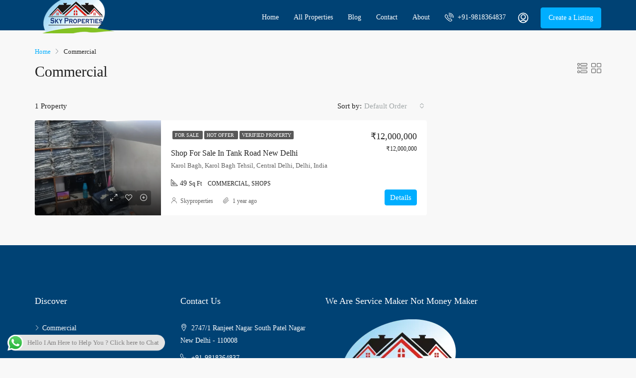

--- FILE ---
content_type: text/html; charset=UTF-8
request_url: https://skypropertiespatelnagar.com/property-type/commercial/
body_size: 15490
content:
<!doctype html><html lang="en-US"><head> <!-- Global site tag (gtag.js) - Google Analytics --> <script async src="https://www.googletagmanager.com/gtag/js?id=G-05KSKWF0HL"></script> <script>window.dataLayer = window.dataLayer || [];
  function gtag(){dataLayer.push(arguments);}
  gtag('js', new Date());

  gtag('config', 'G-05KSKWF0HL');</script> <meta charset="UTF-8" /><meta name="viewport" content="width=device-width, initial-scale=1.0" /><link rel="profile" href="https://gmpg.org/xfn/11" /><meta name="format-detection" content="telephone=no"><meta name='robots' content='index, follow, max-image-preview:large, max-snippet:-1, max-video-preview:-1' /><meta property="og:title" content="Real Estate|Properties in Delhi/Sale/Purchase/Renting/PG"/><meta property="og:description" content="We Are Service Maker Not Money Maker"/><meta property="og:image:alt" content="Shop For Sale In Tank Road New Delhi"/><meta property="og:image" content="https://skypropertiespatelnagar.com/wp-content/uploads/2024/07/WhatsApp-Image-2024-07-20-at-14.13.27-2.jpeg"/><meta property="og:image:width" content="900"/><meta property="og:image:height" content="1600"/><meta property="og:image:type" content="image/jpeg"/><meta property="og:type" content="article"/><meta property="og:article:published_time" content="2024-07-20 14:42:35"/><meta property="og:article:modified_time" content="2024-07-20 17:36:56"/><meta name="twitter:card" content="summary"><meta name="twitter:title" content="Real Estate|Properties in Delhi/Sale/Purchase/Renting/PG"/><meta name="twitter:description" content="We Are Service Maker Not Money Maker"/><meta name="twitter:image" content="https://skypropertiespatelnagar.com/wp-content/uploads/2024/07/WhatsApp-Image-2024-07-20-at-14.13.27-2.jpeg"/><meta name="twitter:image:alt" content="Shop For Sale In Tank Road New Delhi"/> <!-- This site is optimized with the Yoast SEO Premium plugin v16.3 (Yoast SEO v16.3) - https://yoast.com/wordpress/plugins/seo/ --><link media="all" href="https://skypropertiespatelnagar.com/wp-content/cache/autoptimize/css/autoptimize_9984288b351fa7d990c648624e3d7af7.css" rel="stylesheet" /><title>Commercial Archives | Real Estate|Properties in Delhi/Sale/Purchase/Renting/PG</title><link rel="canonical" href="https://skypropertiespatelnagar.com/property-type/commercial/" /><meta property="og:url" content="https://skypropertiespatelnagar.com/property-type/commercial/" /><meta property="og:site_name" content="Real Estate|Properties in Delhi/Sale/Purchase/Renting/PG" /><meta name="twitter:site" content="@skypropDelhi" /> <script type="application/ld+json" class="yoast-schema-graph">{"@context":"https://schema.org","@graph":[{"@type":"Organization","@id":"https://skypropertiespatelnagar.com/#organization","name":"Sky Properties","url":"https://skypropertiespatelnagar.com/","sameAs":["https://www.facebook.com/skypropertiesdelhi","https://www.instagram.com/skypropdelhi","https://www.youtube.com/channel/UC7RVm0eEr48uzE0vuX4upGw","https://twitter.com/skypropDelhi"],"logo":{"@type":"ImageObject","@id":"https://skypropertiespatelnagar.com/#logo","inLanguage":"en-US","url":"https://skypropertiespatelnagar.com/wp-content/uploads/2021/02/cropped-Sky_Properties__1595860963_171.78.230.92_1_512x512-1.jpg","contentUrl":"https://skypropertiespatelnagar.com/wp-content/uploads/2021/02/cropped-Sky_Properties__1595860963_171.78.230.92_1_512x512-1.jpg","width":512,"height":512,"caption":"Sky Properties"},"image":{"@id":"https://skypropertiespatelnagar.com/#logo"}},{"@type":"WebSite","@id":"https://skypropertiespatelnagar.com/#website","url":"https://skypropertiespatelnagar.com/","name":"Real Estate|Properties in Delhi/Sale/Purchase/Renting/PG","description":"We Are Service Maker Not Money Maker","publisher":{"@id":"https://skypropertiespatelnagar.com/#organization"},"potentialAction":[{"@type":"SearchAction","target":"https://skypropertiespatelnagar.com/?s={search_term_string}","query-input":"required name=search_term_string"}],"inLanguage":"en-US"},{"@type":"CollectionPage","@id":"https://skypropertiespatelnagar.com/property-type/commercial/#webpage","url":"https://skypropertiespatelnagar.com/property-type/commercial/","name":"Commercial Archives | Real Estate|Properties in Delhi/Sale/Purchase/Renting/PG","isPartOf":{"@id":"https://skypropertiespatelnagar.com/#website"},"breadcrumb":{"@id":"https://skypropertiespatelnagar.com/property-type/commercial/#breadcrumb"},"inLanguage":"en-US","potentialAction":[{"@type":"ReadAction","target":["https://skypropertiespatelnagar.com/property-type/commercial/"]}]},{"@type":"BreadcrumbList","@id":"https://skypropertiespatelnagar.com/property-type/commercial/#breadcrumb","itemListElement":[{"@type":"ListItem","position":1,"item":{"@type":"WebPage","@id":"https://skypropertiespatelnagar.com/","url":"https://skypropertiespatelnagar.com/","name":"Home"}},{"@type":"ListItem","position":2,"item":{"@id":"https://skypropertiespatelnagar.com/property-type/commercial/#webpage"}}]}]}</script> <!-- / Yoast SEO Premium plugin. --><link rel='dns-prefetch' href='//v0.wordpress.com' /><link rel='dns-prefetch' href='//i0.wp.com' /><link rel='dns-prefetch' href='//i1.wp.com' /><link rel='dns-prefetch' href='//i2.wp.com' /><link rel='dns-prefetch' href='//c0.wp.com' /><link href='https://sp-ao.shortpixel.ai' rel='preconnect' /><link rel='preconnect' href='https://fonts.gstatic.com' crossorigin /><link rel="alternate" type="application/rss+xml" title="Real Estate|Properties in Delhi/Sale/Purchase/Renting/PG &raquo; Feed" href="https://skypropertiespatelnagar.com/feed/" /><link rel="alternate" type="application/rss+xml" title="Real Estate|Properties in Delhi/Sale/Purchase/Renting/PG &raquo; Comments Feed" href="https://skypropertiespatelnagar.com/comments/feed/" /><link rel="alternate" type="application/rss+xml" title="Real Estate|Properties in Delhi/Sale/Purchase/Renting/PG &raquo; Commercial Type Feed" href="https://skypropertiespatelnagar.com/property-type/commercial/feed/" /><noscript></noscript> <script type="text/javascript" src="https://skypropertiespatelnagar.com/wp-includes/js/jquery/jquery.min.js" id="jquery-core-js"></script> <link rel="https://api.w.org/" href="https://skypropertiespatelnagar.com/wp-json/" /><link rel="alternate" title="JSON" type="application/json" href="https://skypropertiespatelnagar.com/wp-json/wp/v2/property_type/2" /><link rel="EditURI" type="application/rsd+xml" title="RSD" href="https://skypropertiespatelnagar.com/xmlrpc.php?rsd" /><meta name="generator" content="WordPress 6.8.3" /><meta name="framework" content="Redux 4.1.26" /><meta name="generator" content="Site Kit by Google 1.35.0" /><!-- Analytics by WP-Statistics v13.0.8 - https://wp-statistics.com/ --> <script>var WP_Statistics_http = new XMLHttpRequest();WP_Statistics_http.open('GET', 'https://skypropertiespatelnagar.com/wp-json/wp-statistics/v2/hit?_=1768485294&_wpnonce=c92080ed1b&wp_statistics_hit_rest=yes&browser=Unknown&platform=Unknown&version=Unknown&referred=https://skypropertiespatelnagar.com&ip=3.141.45.23&exclusion_match=yes&exclusion_reason=CrawlerDetect&ua=Mozilla/5.0 (Macintosh; Intel Mac OS X 10_15_7) AppleWebKit/537.36 (KHTML, like Gecko) Chrome/131.0.0.0 Safari/537.36; ClaudeBot/1.0; +claudebot@anthropic.com)&track_all=0&timestamp=1768505094&current_page_type=tax&current_page_id=2&search_query&page_uri=/property-type/commercial/&user_id=0', true);WP_Statistics_http.setRequestHeader("Content-Type", "application/json;charset=UTF-8");WP_Statistics_http.send(null);</script> <!-- Favicon --><link rel="shortcut icon" href="https://skypropertiespatelnagar.com/wp-content/uploads/2021/02/Sky_Properties__1595860963_171.78.230.92_1_512x512.jpg"><!-- Apple iPhone Icon --><link rel="apple-touch-icon-precomposed" href="https://skypropertiespatelnagar.com/wp-content/uploads/2021/02/Sky_Properties__1595860963_171.78.230.92_1_512x512.jpg"><!-- Apple iPhone Retina Icon --><link rel="apple-touch-icon-precomposed" sizes="114x114" href="https://skypropertiespatelnagar.com/wp-content/uploads/2021/02/Sky_Properties__1595860963_171.78.230.92_1_512x512.jpg"><!-- Apple iPhone Icon --><link rel="apple-touch-icon-precomposed" sizes="72x72" href="https://skypropertiespatelnagar.com/wp-content/uploads/2021/02/Sky_Properties__1595860963_171.78.230.92_1_512x512.jpg"> <script>document.documentElement.classList.add(
					'jetpack-lazy-images-js-enabled'
				);</script> <meta name="generator" content="Powered by Slider Revolution 6.3.3 - responsive, Mobile-Friendly Slider Plugin for WordPress with comfortable drag and drop interface." /><link rel="icon" href="https://i2.wp.com/skypropertiespatelnagar.com/wp-content/uploads/2021/02/cropped-Sky_Properties__1595860963_171.78.230.92_1_512x512.jpg?fit=32%2C32&#038;ssl=1" sizes="32x32" /><link rel="icon" href="https://i2.wp.com/skypropertiespatelnagar.com/wp-content/uploads/2021/02/cropped-Sky_Properties__1595860963_171.78.230.92_1_512x512.jpg?fit=192%2C192&#038;ssl=1" sizes="192x192" /><link rel="apple-touch-icon" href="https://i2.wp.com/skypropertiespatelnagar.com/wp-content/uploads/2021/02/cropped-Sky_Properties__1595860963_171.78.230.92_1_512x512.jpg?fit=180%2C180&#038;ssl=1" /><meta name="msapplication-TileImage" content="https://i2.wp.com/skypropertiespatelnagar.com/wp-content/uploads/2021/02/cropped-Sky_Properties__1595860963_171.78.230.92_1_512x512.jpg?fit=270%2C270&#038;ssl=1" /> <script type="text/javascript">function setREVStartSize(e){
			//window.requestAnimationFrame(function() {				 
				window.RSIW = window.RSIW===undefined ? window.innerWidth : window.RSIW;	
				window.RSIH = window.RSIH===undefined ? window.innerHeight : window.RSIH;	
				try {								
					var pw = document.getElementById(e.c).parentNode.offsetWidth,
						newh;
					pw = pw===0 || isNaN(pw) ? window.RSIW : pw;
					e.tabw = e.tabw===undefined ? 0 : parseInt(e.tabw);
					e.thumbw = e.thumbw===undefined ? 0 : parseInt(e.thumbw);
					e.tabh = e.tabh===undefined ? 0 : parseInt(e.tabh);
					e.thumbh = e.thumbh===undefined ? 0 : parseInt(e.thumbh);
					e.tabhide = e.tabhide===undefined ? 0 : parseInt(e.tabhide);
					e.thumbhide = e.thumbhide===undefined ? 0 : parseInt(e.thumbhide);
					e.mh = e.mh===undefined || e.mh=="" || e.mh==="auto" ? 0 : parseInt(e.mh,0);		
					if(e.layout==="fullscreen" || e.l==="fullscreen") 						
						newh = Math.max(e.mh,window.RSIH);					
					else{					
						e.gw = Array.isArray(e.gw) ? e.gw : [e.gw];
						for (var i in e.rl) if (e.gw[i]===undefined || e.gw[i]===0) e.gw[i] = e.gw[i-1];					
						e.gh = e.el===undefined || e.el==="" || (Array.isArray(e.el) && e.el.length==0)? e.gh : e.el;
						e.gh = Array.isArray(e.gh) ? e.gh : [e.gh];
						for (var i in e.rl) if (e.gh[i]===undefined || e.gh[i]===0) e.gh[i] = e.gh[i-1];
											
						var nl = new Array(e.rl.length),
							ix = 0,						
							sl;					
						e.tabw = e.tabhide>=pw ? 0 : e.tabw;
						e.thumbw = e.thumbhide>=pw ? 0 : e.thumbw;
						e.tabh = e.tabhide>=pw ? 0 : e.tabh;
						e.thumbh = e.thumbhide>=pw ? 0 : e.thumbh;					
						for (var i in e.rl) nl[i] = e.rl[i]<window.RSIW ? 0 : e.rl[i];
						sl = nl[0];									
						for (var i in nl) if (sl>nl[i] && nl[i]>0) { sl = nl[i]; ix=i;}															
						var m = pw>(e.gw[ix]+e.tabw+e.thumbw) ? 1 : (pw-(e.tabw+e.thumbw)) / (e.gw[ix]);					
						newh =  (e.gh[ix] * m) + (e.tabh + e.thumbh);
					}				
					if(window.rs_init_css===undefined) window.rs_init_css = document.head.appendChild(document.createElement("style"));					
					document.getElementById(e.c).height = newh+"px";
					window.rs_init_css.innerHTML += "#"+e.c+"_wrapper { height: "+newh+"px }";				
				} catch(e){
					console.log("Failure at Presize of Slider:" + e)
				}					   
			//});
		  };</script> <script async src="https://pagead2.googlesyndication.com/pagead/js/adsbygoogle.js?client=ca-pub-7429689547581316"
     crossorigin="anonymous"></script> </head><body class="archive tax-property_type term-commercial term-2 wp-theme-houzez transparent- houzez-header- elementor-default elementor-kit-6"><div class="nav-mobile"><div class="main-nav navbar slideout-menu slideout-menu-left" id="nav-mobile"><ul id="mobile-main-nav" class="navbar-nav mobile-navbar-nav"><li  class="nav-item menu-item menu-item-type-post_type menu-item-object-page menu-item-home "><a  class="nav-link " href="https://skypropertiespatelnagar.com/">Home</a></li><li  class="nav-item menu-item menu-item-type-post_type menu-item-object-page "><a  class="nav-link " href="https://skypropertiespatelnagar.com/all-properties/">All Properties</a></li><li  class="nav-item menu-item menu-item-type-post_type menu-item-object-page current_page_parent "><a  class="nav-link " href="https://skypropertiespatelnagar.com/blog/">Blog</a></li><li  class="nav-item menu-item menu-item-type-post_type menu-item-object-page "><a  class="nav-link " href="https://skypropertiespatelnagar.com/contact/">Contact</a></li><li  class="nav-item menu-item menu-item-type-post_type menu-item-object-page "><a  class="nav-link " href="https://skypropertiespatelnagar.com/about/">About</a></li></ul></div><!-- main-nav --><nav class="navi-login-register slideout-menu slideout-menu-right" id="navi-user"> <a class="btn btn-create-listing" href="https://skypropertiespatelnagar.com/create-listing/">Create a Listing</a><ul class="logged-in-nav"><li class="login-link"> <a href="#" data-toggle="modal" data-target="#login-register-form"><i class="houzez-icon icon-lock-5 mr-1"></i> Login</a></li><!-- .has-chil --><li class="register-link"> <a href="#" data-toggle="modal" data-target="#login-register-form"><i class="houzez-icon icon-single-neutral-circle mr-1"></i> Register</a></li></ul><!-- .main-nav --></nav><!-- .navi --></div><!-- nav-mobile --><main id="main-wrap" class="main-wrap "><header class="header-main-wrap "><div id="header-section" class="header-desktop header-v1" data-sticky="1"><div class="container"><div class="header-inner-wrap"><div class="navbar d-flex align-items-center"><div class="logo logo-desktop"> <a href="https://skypropertiespatelnagar.com/"> <noscript><img src="https://sp-ao.shortpixel.ai/client/q_glossy,ret_img,w_160,h_70/https://skypropertiespatelnagar.com/wp-content/uploads/2021/02/Sky-Properties2.png" height="70" width="160" alt="logo"></noscript><img class="lazyload" src='https://sp-ao.shortpixel.ai/client/q_lqip,ret_wait,w_160,h_70/https://skypropertiespatelnagar.com/wp-content/uploads/2021/02/Sky-Properties2.png' data-src="https://sp-ao.shortpixel.ai/client/q_glossy,ret_img,w_160,h_70/https://skypropertiespatelnagar.com/wp-content/uploads/2021/02/Sky-Properties2.png" height="70" width="160" alt="logo"> </a></div><nav class="main-nav on-hover-menu navbar-expand-lg flex-grow-1"><ul id="main-nav" class="navbar-nav justify-content-end"><li id='menu-item-231'  class="nav-item menu-item menu-item-type-post_type menu-item-object-page menu-item-home "><a  class="nav-link " href="https://skypropertiespatelnagar.com/">Home</a></li><li id='menu-item-234'  class="nav-item menu-item menu-item-type-post_type menu-item-object-page "><a  class="nav-link " href="https://skypropertiespatelnagar.com/all-properties/">All Properties</a></li><li id='menu-item-232'  class="nav-item menu-item menu-item-type-post_type menu-item-object-page current_page_parent "><a  class="nav-link " href="https://skypropertiespatelnagar.com/blog/">Blog</a></li><li id='menu-item-235'  class="nav-item menu-item menu-item-type-post_type menu-item-object-page "><a  class="nav-link " href="https://skypropertiespatelnagar.com/contact/">Contact</a></li><li id='menu-item-2511'  class="nav-item menu-item menu-item-type-post_type menu-item-object-page "><a  class="nav-link " href="https://skypropertiespatelnagar.com/about/">About</a></li></ul></nav><!-- main-nav --><div class="login-register"><ul class="login-register-nav"><li class="btn-phone-number"> <a href="tel:+91-9818364837"><i class="houzez-icon icon-phone-actions-ring mr-1"></i> +91-9818364837</a></li><li class="login-link"> <a class="btn btn-icon-login-register" href="#" data-toggle="modal" data-target="#login-register-form"><i class="houzez-icon icon-single-neutral-circle"></i></a></li><li> <a href="https://skypropertiespatelnagar.com/create-listing/" class="btn btn-create-listing hidden-xs hidden-sm">Create a Listing</a></li></ul></div></div><!-- navbar --></div><!-- header-inner-wrap --></div><!-- .container --></div><!-- .header-v1 --><div id="header-mobile" class="header-mobile d-flex align-items-center" data-sticky=""><div class="header-mobile-left"> <button class="btn toggle-button-left"> <i class="houzez-icon icon-navigation-menu"></i> </button><!-- toggle-button-left --></div><!-- .header-mobile-left --><div class="header-mobile-center flex-grow-1"><div class="logo logo-mobile"> <a href="https://skypropertiespatelnagar.com/"> <noscript><img src="https://sp-ao.shortpixel.ai/client/q_glossy,ret_img,w_130,h_60/https://skypropertiespatelnagar.com/wp-content/uploads/2021/02/Sky-Properties2.png" height="60" width="130" alt="Mobile logo"></noscript><img class="lazyload" src='https://sp-ao.shortpixel.ai/client/q_lqip,ret_wait,w_130,h_60/https://skypropertiespatelnagar.com/wp-content/uploads/2021/02/Sky-Properties2.png' data-src="https://sp-ao.shortpixel.ai/client/q_glossy,ret_img,w_130,h_60/https://skypropertiespatelnagar.com/wp-content/uploads/2021/02/Sky-Properties2.png" height="60" width="130" alt="Mobile logo"> </a></div></div><div class="header-mobile-right"> <button class="btn toggle-button-right"> <i class="houzez-icon icon-single-neutral-circle ml-1"></i> </button><!-- toggle-button-right --></div><!-- .header-mobile-right --></div><!-- header-mobile --></header><!-- .header-main-wrap --><section class="listing-wrap listing-v1"><div class="container"><div class="page-title-wrap"><div class="breadcrumb-wrap"><nav><ol class="breadcrumb"><li class="breadcrumb-item"><a href="https://skypropertiespatelnagar.com/"><span>Home</span></a></li><li class="breadcrumb-item">Commercial</li></ol></nav></div><!-- breadcrumb-wrap --><div class="d-flex align-items-center"><div class="page-title flex-grow-1"><h1>Commercial</h1></div><!-- page-title --><div class="listing-switch-view"><ul class="list-inline"><li class="list-inline-item"> <a class="switch-btn btn-list"> <i class="houzez-icon icon-layout-bullets"></i> </a></li><li class="list-inline-item"> <a class="switch-btn btn-grid"> <i class="houzez-icon icon-layout-module-1"></i> </a></li></ul></div><!-- listing-switch-view --></div><!-- d-flex --></div><!-- page-title-wrap --><div class="row"><div class="col-lg-8 col-md-12 bt-content-wrap"><article></article><div class="listing-tools-wrap"><div class="d-flex align-items-center mb-2"><div class="listing-tabs flex-grow-1">1 Property</div><div class="sort-by"><div class="d-flex align-items-center"><div class="sort-by-title"> Sort by:</div><!-- sort-by-title --> <select id="sort_properties" class="selectpicker form-control bs-select-hidden" title="Default Order" data-live-search="false" data-dropdown-align-right="auto"><option value="">Default Order</option><option  value="a_price">Price - Low to High</option><option  value="d_price">Price - High to Low</option><option  value="featured_first">Featured Listings First</option><option  value="a_date">Date - Old to New</option><option  value="d_date">Date - New to Old</option> </select><!-- selectpicker --></div><!-- d-flex --></div><!-- sort-by --></div><!-- d-flex --></div><!-- listing-tools-wrap --><div class="listing-view list-view  card-deck"><div class="item-listing-wrap hz-item-gallery-js card" data-images="[&quot;https:\/\/i0.wp.com\/skypropertiespatelnagar.com\/wp-content\/uploads\/2024\/07\/WhatsApp-Image-2024-07-20-at-14.13.27-2.jpeg?resize=592%2C444&amp;ssl=1&quot;,&quot;https:\/\/i2.wp.com\/skypropertiespatelnagar.com\/wp-content\/uploads\/2024\/07\/WhatsApp-Image-2024-07-20-at-14.13.26.jpeg?resize=592%2C444&amp;ssl=1&quot;,&quot;https:\/\/i0.wp.com\/skypropertiespatelnagar.com\/wp-content\/uploads\/2024\/07\/WhatsApp-Image-2024-07-20-at-14.13.27-1.jpeg?resize=592%2C444&amp;ssl=1&quot;,&quot;https:\/\/i0.wp.com\/skypropertiespatelnagar.com\/wp-content\/uploads\/2024\/07\/WhatsApp-Image-2024-07-20-at-14.13.27-2.jpeg?resize=592%2C444&amp;ssl=1&quot;,&quot;https:\/\/i0.wp.com\/skypropertiespatelnagar.com\/wp-content\/uploads\/2024\/07\/WhatsApp-Image-2024-07-20-at-14.13.27-3.jpeg?resize=592%2C444&amp;ssl=1&quot;,&quot;https:\/\/i2.wp.com\/skypropertiespatelnagar.com\/wp-content\/uploads\/2024\/07\/WhatsApp-Image-2024-07-20-at-14.13.27-4.jpeg?resize=592%2C444&amp;ssl=1&quot;,&quot;https:\/\/i2.wp.com\/skypropertiespatelnagar.com\/wp-content\/uploads\/2024\/07\/WhatsApp-Image-2024-07-20-at-14.13.27-5.jpeg?resize=592%2C444&amp;ssl=1&quot;,&quot;https:\/\/i1.wp.com\/skypropertiespatelnagar.com\/wp-content\/uploads\/2024\/07\/WhatsApp-Image-2024-07-20-at-14.13.27.jpeg?resize=592%2C444&amp;ssl=1&quot;]"><div class="item-wrap item-wrap-v1 item-wrap-no-frame h-100"><div class="d-flex align-items-center h-100"><div class="item-header"><div class="labels-wrap labels-right"> <a href="https://skypropertiespatelnagar.com/status/for-sale/" class="label-status label status-color-10"> For Sale </a><a href="https://skypropertiespatelnagar.com/label/hot-offer/" class="hz-label label label-color-47"> Hot Offer </a><a href="https://skypropertiespatelnagar.com/label/verified-property/" class="hz-label label label-color-207"> Verified Property </a></div><ul class="item-price-wrap hide-on-list"><li class="item-price"> ₹12,000,000</li><li class="item-sub-price">₹12,000,000</li></ul><ul class="item-tools"><li class="item-tool item-preview"> <span class="hz-show-lightbox-js" data-listid="4014" data-toggle="tooltip" data-placement="top" title="Preview"> <i class="houzez-icon icon-expand-3"></i> </span><!-- item-tool-favorite --></li><!-- item-tool --><li class="item-tool item-favorite"> <span class="add-favorite-js item-tool-favorite" data-toggle="tooltip" data-placement="top" title="Favourite" data-listid="4014"> <i class="houzez-icon icon-love-it "></i> </span><!-- item-tool-favorite --></li><!-- item-tool --><li class="item-tool item-compare"> <span class="houzez_compare compare-4014 item-tool-compare show-compare-panel" data-toggle="tooltip" data-placement="top" title="Add to Compare" data-listing_id="4014" > <i class="houzez-icon icon-add-circle"></i> </span><!-- item-tool-compare --></li><!-- item-tool --></ul><!-- item-tools --><div class="listing-image-wrap"><div class="listing-thumb"> <a href="https://skypropertiespatelnagar.com/property/shop-for-sale-in-tank-road-new-delhi/" class="listing-featured-thumb hover-effect"> <img width="592" height="444" src="https://i0.wp.com/skypropertiespatelnagar.com/wp-content/uploads/2024/07/WhatsApp-Image-2024-07-20-at-14.13.27-2.jpeg?resize=592%2C444&amp;ssl=1" class="img-fluid wp-post-image jetpack-lazy-image" alt="Shop For Sale In Tank Road New Delhi" decoding="async" data-attachment-id="4018" data-permalink="https://skypropertiespatelnagar.com/property/shop-for-sale-in-tank-road-new-delhi/whatsapp-image-2024-07-20-at-14-13-27-2/" data-orig-file="https://i0.wp.com/skypropertiespatelnagar.com/wp-content/uploads/2024/07/WhatsApp-Image-2024-07-20-at-14.13.27-2.jpeg?fit=900%2C1600&amp;ssl=1" data-orig-size="900,1600" data-comments-opened="1" data-image-meta="{&quot;aperture&quot;:&quot;0&quot;,&quot;credit&quot;:&quot;&quot;,&quot;camera&quot;:&quot;&quot;,&quot;caption&quot;:&quot;&quot;,&quot;created_timestamp&quot;:&quot;0&quot;,&quot;copyright&quot;:&quot;&quot;,&quot;focal_length&quot;:&quot;0&quot;,&quot;iso&quot;:&quot;0&quot;,&quot;shutter_speed&quot;:&quot;0&quot;,&quot;title&quot;:&quot;&quot;,&quot;orientation&quot;:&quot;0&quot;}" data-image-title="Shop For Sale In Tank Road New Delhi" data-image-description="&lt;p&gt;Shop For Sale In Tank Road New Delhi&lt;/p&gt;
" data-medium-file="https://i0.wp.com/skypropertiespatelnagar.com/wp-content/uploads/2024/07/WhatsApp-Image-2024-07-20-at-14.13.27-2.jpeg?fit=169%2C300&amp;ssl=1" data-large-file="https://i0.wp.com/skypropertiespatelnagar.com/wp-content/uploads/2024/07/WhatsApp-Image-2024-07-20-at-14.13.27-2.jpeg?fit=576%2C1024&amp;ssl=1" data-lazy-srcset="https://i0.wp.com/skypropertiespatelnagar.com/wp-content/uploads/2024/07/WhatsApp-Image-2024-07-20-at-14.13.27-2.jpeg?resize=592%2C444&amp;ssl=1 592w, https://i0.wp.com/skypropertiespatelnagar.com/wp-content/uploads/2024/07/WhatsApp-Image-2024-07-20-at-14.13.27-2.jpeg?resize=584%2C438&amp;ssl=1 584w, https://i0.wp.com/skypropertiespatelnagar.com/wp-content/uploads/2024/07/WhatsApp-Image-2024-07-20-at-14.13.27-2.jpeg?resize=120%2C90&amp;ssl=1 120w" data-lazy-sizes="(max-width: 592px) 100vw, 592px" data-lazy-src="https://i0.wp.com/skypropertiespatelnagar.com/wp-content/uploads/2024/07/WhatsApp-Image-2024-07-20-at-14.13.27-2.jpeg?resize=592%2C444&amp;ssl=1&amp;is-pending-load=1" srcset="[data-uri]" /> </a><!-- hover-effect --></div></div><div class="preview_loader"></div></div><!-- item-header --><div class="item-body flex-grow-1"><div class="labels-wrap labels-right"> <a href="https://skypropertiespatelnagar.com/status/for-sale/" class="label-status label status-color-10"> For Sale </a><a href="https://skypropertiespatelnagar.com/label/hot-offer/" class="hz-label label label-color-47"> Hot Offer </a><a href="https://skypropertiespatelnagar.com/label/verified-property/" class="hz-label label label-color-207"> Verified Property </a></div><h2 class="item-title"> <a href="https://skypropertiespatelnagar.com/property/shop-for-sale-in-tank-road-new-delhi/">Shop For Sale In Tank Road New Delhi</a></h2><!-- item-title --><ul class="item-price-wrap hide-on-list"><li class="item-price"> ₹12,000,000</li><li class="item-sub-price">₹12,000,000</li></ul> <address class="item-address">Karol Bagh, Karol Bagh Tehsil, Central Delhi, Delhi, India</address><ul class="item-amenities item-amenities-with-icons"><li class="h-area"><i class="houzez-icon icon-ruler-triangle mr-1"></i><span class="hz-figure">49</span> <span class="area_postfix">Sq Ft</span></li><li class="h-type"><span>Commercial, Shops</span></li></ul> <a class="btn btn-primary btn-item " href="https://skypropertiespatelnagar.com/property/shop-for-sale-in-tank-road-new-delhi/"> Details</a><!-- btn-item --><div class="item-author"> <i class="houzez-icon icon-single-neutral mr-1"></i> <a href="https://skypropertiespatelnagar.com/author/skyproperties/">Skyproperties</a></div><!-- item-author --><div class="item-date"> <i class="houzez-icon icon-attachment mr-1"></i> 1 year ago</div><!-- item-date --></div><!-- item-body --><div class="item-footer clearfix"><div class="item-author"> <i class="houzez-icon icon-single-neutral mr-1"></i> <a href="https://skypropertiespatelnagar.com/author/skyproperties/">Skyproperties</a></div><!-- item-author --><div class="item-date"> <i class="houzez-icon icon-attachment mr-1"></i> 1 year ago</div><!-- item-date --></div></div><!-- d-flex --></div><!-- item-wrap --></div><!-- item-listing-wrap --></div><!-- listing-view --></div><!-- bt-content-wrap --><div class="col-lg-4 col-md-12 bt-sidebar-wrap houzez_sticky"><aside id="sidebar" class="sidebar-wrap"></aside></div><!-- bt-sidebar-wrap --></div><!-- row --></div><!-- container --></section><!-- listing-wrap --></main><!-- .main-wrap start in header.php--><footer class="footer-wrap footer-wrap-v1"><div class="footer-top-wrap"><div class="container"><div class="row"><div class="col-lg-3 col-md-6 col-sm-6"><div id="houzez_property_taxonomies-2" class="footer-widget widget widget-wrap widget-taxonomy"><div class="widget-header"><h3 class="widget-title">Discover</h3></div><div class="widget-body"><ul><li><a href="https://skypropertiespatelnagar.com/property-type/commercial/">Commercial</a><ul class="children"><li><a href="https://skypropertiespatelnagar.com/property-type/shops/">Shops</a></li></ul></li><li><a href="https://skypropertiespatelnagar.com/property-type/pg/">Pg</a></li><li><a href="https://skypropertiespatelnagar.com/property-type/residential/">Residential</a><ul class="children"><li><a href="https://skypropertiespatelnagar.com/property-type/apartment/">Apartment</a></li><li><a href="https://skypropertiespatelnagar.com/property-type/builder-floor/">Builder Floor</a></li></ul></li></ul></div></div></div><div class="col-lg-3 col-md-6 col-sm-6"><div id="houzez_contact-2" class="footer-widget widget widget-wrap widget-contact-us"><div class="widget-header"><h3 class="widget-title">Contact Us</h3></div><div class="widget-body"><div class="widget-content"><p></p><ul class="list-unstyled contact-list"><li><i class="houzez-icon icon-pin mr-1"></i> 2747/1 Ranjeet Nagar South Patel Nagar New Delhi - 110008</li><li><i class="houzez-icon icon-phone mr-1"></i> +91-9818364837</li><li><i class="houzez-icon icon-answer-machine mr-1"></i> +91-9313019570</li><li><i class="houzez-icon icon-envelope mr-1"></i> <a href="mailto:info@skypropertiespatelnagar.com">info@skypropertiespatelnagar.com</a></li></ul></div><!-- widget-content --></div><!-- widget-body --></div></div><div class="col-lg-6 col-md-12"><div id="media_image-3" class="footer-widget widget widget-wrap widget_media_image"><div class="widget-header"><h3 class="widget-title">We Are Service Maker Not Money Maker</h3></div><a href="https://skypropertiespatelnagar.com"><img width="300" height="167" src="https://i1.wp.com/skypropertiespatelnagar.com/wp-content/uploads/2021/02/Sky-Properties2.png?fit=300%2C167&amp;ssl=1" class="image wp-image-238  attachment-medium size-medium jetpack-lazy-image" alt="Real Estate|Properties in Delhi/Sale/Purchase/Renting/PG" style="max-width: 100%; height: auto;" decoding="async" data-attachment-id="238" data-permalink="https://skypropertiespatelnagar.com/sky-properties2/" data-orig-file="https://i1.wp.com/skypropertiespatelnagar.com/wp-content/uploads/2021/02/Sky-Properties2.png?fit=649%2C362&amp;ssl=1" data-orig-size="649,362" data-comments-opened="1" data-image-meta="{&quot;aperture&quot;:&quot;0&quot;,&quot;credit&quot;:&quot;&quot;,&quot;camera&quot;:&quot;&quot;,&quot;caption&quot;:&quot;&quot;,&quot;created_timestamp&quot;:&quot;0&quot;,&quot;copyright&quot;:&quot;&quot;,&quot;focal_length&quot;:&quot;0&quot;,&quot;iso&quot;:&quot;0&quot;,&quot;shutter_speed&quot;:&quot;0&quot;,&quot;title&quot;:&quot;&quot;,&quot;orientation&quot;:&quot;0&quot;}" data-image-title="Real Estate|Properties in Delhi/Sale/Purchase/Renting/PG" data-image-description="&lt;p&gt;Real Estate|Properties in Delhi/Sale/Purchase/Renting/PG&lt;/p&gt;
" data-medium-file="https://i1.wp.com/skypropertiespatelnagar.com/wp-content/uploads/2021/02/Sky-Properties2.png?fit=300%2C167&amp;ssl=1" data-large-file="https://i1.wp.com/skypropertiespatelnagar.com/wp-content/uploads/2021/02/Sky-Properties2.png?fit=649%2C362&amp;ssl=1" data-lazy-srcset="https://i1.wp.com/skypropertiespatelnagar.com/wp-content/uploads/2021/02/Sky-Properties2.png?w=649&amp;ssl=1 649w, https://i1.wp.com/skypropertiespatelnagar.com/wp-content/uploads/2021/02/Sky-Properties2.png?resize=300%2C167&amp;ssl=1 300w, https://i1.wp.com/skypropertiespatelnagar.com/wp-content/uploads/2021/02/Sky-Properties2.png?resize=496%2C277&amp;ssl=1 496w" data-lazy-sizes="(max-width: 300px) 100vw, 300px" data-lazy-src="https://i1.wp.com/skypropertiespatelnagar.com/wp-content/uploads/2021/02/Sky-Properties2.png?fit=300%2C167&amp;ssl=1&amp;is-pending-load=1" srcset="[data-uri]" /></a></div></div></div><!-- row --></div><!-- container --></div><!-- footer-top-wrap --><div class="footer-bottom-wrap footer-bottom-wrap-v1"><div class="container"><div class="d-flex justify-content-between"><div class="footer-copyright"> &copy; Sky Properties - All rights reserved</div><!-- footer-copyright --><div class="footer-social"> <span> <a class="btn-facebook" target="_blank" href="https://www.facebook.com/skypropertiesdelhii"> <i class="houzez-icon icon-social-media-facebook mr-2"></i> </a> </span> <span> <a class="btn-twitter" target="_blank" href="https://twitter.com/skypropdelhi"> <i class="houzez-icon icon-social-media-twitter mr-2"></i> </a> </span> <span> <a class="btn-linkedin" target="_blank" href="https://www.linkedin.com/in/sky-properties-1b1416178"> <i class="houzez-icon icon-professional-network-linkedin mr-2"></i> </a> </span> <span> <a class="btn-instagram" target="_blank" href="https://instagram.com/skypropdelhi"> <i class="houzez-icon icon-social-instagram mr-2"></i> </a> </span> <span> <a class="btn-youtube" target="_blank" href="https://www.youtube.com/channel/UC7RVm0eEr48uzE0vuX4upGw"> <i class="houzez-icon icon-social-video-youtube-clip mr-2"></i> </a> </span></div></div><!-- d-flex --></div><!-- container --></div><!-- footer-top-wrap --></footer><div id="compare-property-panel" class="compare-property-panel compare-property-panel-vertical compare-property-panel-right"> <button class="compare-property-label" style="display: none;"> <span class="compare-count compare-label"></span> <i class="houzez-icon icon-move-left-right"></i> </button><p><strong>Compare listings</strong></p><div class="compare-wrap"></div> <a href="" class="compare-btn btn btn-primary btn-full-width mb-2">Compare</a> <button class="btn btn-grey-outlined btn-full-width close-compare-panel">Close</button></div><div class="modal fade login-register-form" id="login-register-form" tabindex="-1" role="dialog"><div class="modal-dialog" role="document"><div class="modal-content"><div class="modal-header"><div class="login-register-tabs"><ul class="nav nav-tabs"><li class="nav-item"> <a class="modal-toggle-1 nav-link" data-toggle="tab" href="#login-form-tab" role="tab">Login</a></li><li class="nav-item"> <a class="modal-toggle-2 nav-link" data-toggle="tab" href="#register-form-tab" role="tab">Register</a></li></ul></div><!-- login-register-tabs --> <button type="button" class="close" data-dismiss="modal" aria-label="Close"> <span aria-hidden="true">&times;</span> </button></div><!-- modal-header --><div class="modal-body"><div class="tab-content"><div class="tab-pane fade login-form-tab" id="login-form-tab" role="tabpanel"><div id="hz-login-messages" class="hz-social-messages"></div><form><div class="login-form-wrap"><div class="form-group"><div class="form-group-field username-field"> <input class="form-control" name="username" placeholder="Username or Email" type="text" /></div><!-- input-group --></div><!-- form-group --><div class="form-group"><div class="form-group-field password-field"> <input class="form-control" name="password" placeholder="Password" type="password" /></div><!-- input-group --></div><!-- form-group --></div><!-- login-form-wrap --><div class="form-tools"><div class="d-flex"> <label class="control control--checkbox flex-grow-1"> <input name="remember" type="checkbox">Remember me <span class="control__indicator"></span> </label> <a href="#" data-toggle="modal" data-target="#reset-password-form" data-dismiss="modal">Lost your password?</a></div><!-- d-flex --></div><!-- form-tools --> <input type="hidden" id="houzez_login_security" name="houzez_login_security" value="b3c3fe0808" /><input type="hidden" name="_wp_http_referer" value="/property-type/commercial/" /> <input type="hidden" name="action" id="login_action" value="houzez_login"> <input type="hidden" name="redirect_to" value="https://skypropertiespatelnagar.com/property-type/commercial/?login=success"> <button id="houzez-login-btn" type="submit" class="btn btn-primary btn-full-width"> <span class="btn-loader houzez-loader-js"></span> Login </button></form></div><!-- login-form-tab --><div class="tab-pane fade register-form-tab" id="register-form-tab" role="tabpanel"><div id="hz-register-messages" class="hz-social-messages"></div><form><div class="register-form-wrap"><div class="form-group"><div class="form-group-field username-field"> <input class="form-control" name="first_name" type="text" placeholder="First Name" /></div><!-- input-group --></div><!-- form-group --><div class="form-group"><div class="form-group-field username-field"> <input class="form-control" name="last_name" type="text" placeholder="Last Name" /></div><!-- input-group --></div><!-- form-group --><div class="form-group"><div class="form-group-field username-field"> <input class="form-control" name="username" type="text" placeholder="Username" /></div><!-- input-group --></div><!-- form-group --><div class="form-group"><div class="form-group-field email-field"> <input class="form-control" name="useremail" type="email" placeholder="Email" /></div><!-- input-group --></div><!-- form-group --><div class="form-group"><div class="form-group-field phone-field"> <input class="form-control" name="phone_number" type="number" placeholder="Phone" /></div><!-- input-group --></div><!-- form-group --><div class="form-group"><div class="form-group-field password-field"> <input class="form-control" name="register_pass" placeholder="Password" type="password" /></div><!-- input-group --></div><!-- form-group --><div class="form-group"><div class="form-group-field password-field"> <input class="form-control" name="register_pass_retype" placeholder="Retype Password" type="password" /></div><!-- input-group --></div><!-- form-group --></div><!-- login-form-wrap --><div class="form-group mt-10"> <select required="required" name="role" class="selectpicker form-control bs-select-hidden" data-live-search="false" data-live-search-style="begins"><option value=""> Select your account type</option><option value="houzez_agent"> Agent</option><option value="houzez_agency"> Agency</option><option value="houzez_owner"> Owner</option><option value="houzez_buyer"> Buyer</option><option value="houzez_seller"> Seller</option><option value="houzez_manager"> Manager</option> </select></div><!-- form-group --><div class="form-tools"> <label class="control control--checkbox"> <input name="term_condition" type="checkbox"> I agree with your <a target="_blank" href="https://skypropertiespatelnagar.com/property/shop-for-sale-in-tank-road-new-delhi/">Terms & Conditions</a> <span class="control__indicator"></span> </label></div><!-- form-tools --> <input type="hidden" id="houzez_register_security" name="houzez_register_security" value="92e6cf265f" /><input type="hidden" name="_wp_http_referer" value="/property-type/commercial/" /><input type="hidden" name="action" value="houzez_register" id="register_action"> <button id="houzez-register-btn" type="submit" class="btn btn-primary btn-full-width"> <span class="btn-loader houzez-loader-js"></span> Register</button></form></div><!-- register-form-tab --></div><!-- tab-content --></div><!-- modal-body --></div><!-- modal-content --></div><!-- modal-dialog --></div><!-- login-register-form --><div class="modal fade reset-password-form" id="reset-password-form" tabindex="-1" role="dialog"><div class="modal-dialog" role="document"><div class="modal-content"><div class="modal-header"><h5 class="modal-title">Reset Password</h5> <button type="button" class="close" data-dismiss="modal" aria-label="Close"> <span aria-hidden="true">&times;</span> </button></div><!-- modal-header --><div class="modal-body"><div id="reset_pass_msg"></div><p>Please enter your username or email address. You will receive a link to create a new password via email.</p><form><div class="form-group"> <input type="text" class="form-control forgot-password" name="user_login_forgot" id="user_login_forgot" placeholder="Enter your username or email" class="form-control"></div> <input type="hidden" id="fave_resetpassword_security" name="fave_resetpassword_security" value="1c9ffd0250" /><input type="hidden" name="_wp_http_referer" value="/property-type/commercial/" /> <button type="button" id="houzez_forgetpass" class="btn btn-primary btn-block"> <span class="btn-loader houzez-loader-js"></span> Get new password </button></form></div><!-- modal-body --></div><!-- modal-content --></div><!-- modal-dialog --></div><!-- login-register-form --><div class="property-lightbox"><div class="modal fade" id="houzez-listing-lightbox" tabindex="-1" role="dialog"><div class="modal-dialog modal-dialog-centered" role="document"><div id="hz-listing-model-content" class="modal-content"></div><!-- modal-content --></div><!-- modal-dialog --></div><!-- modal --></div><!-- property-lightbox --><script type="speculationrules">{"prefetch":[{"source":"document","where":{"and":[{"href_matches":"\/*"},{"not":{"href_matches":["\/wp-*.php","\/wp-admin\/*","\/wp-content\/uploads\/*","\/wp-content\/*","\/wp-content\/plugins\/*","\/wp-content\/themes\/houzez\/*","\/*\\?(.+)"]}},{"not":{"selector_matches":"a[rel~=\"nofollow\"]"}},{"not":{"selector_matches":".no-prefetch, .no-prefetch a"}}]},"eagerness":"conservative"}]}</script> <!-- Click to Chat - https://holithemes.com/plugins/click-to-chat/  v3.3.3 --><div class="ht-ctc ht-ctc-chat ctc-analytics ctc_wp_desktop style-4 " id="ht-ctc-chat" 
 style="display: none;  position: fixed; bottom: 15px; left: 15px;"  ><div class="chip ctc-analytics" style="display:flex;justify-content: center;align-items: center;background-color:#e4e4e4;color:#7f7d7d;padding:0 12px;border-radius:25px;font-size:13px;line-height:32px; "> <span style="margin:0 8px 0 -12px;;order:0;"><svg style="pointer-events:none; display: block; height:32px; width:32px;" width="32px" height="32px" viewBox="0 0 1219.547 1225.016"> <path fill="#E0E0E0" d="M1041.858 178.02C927.206 63.289 774.753.07 612.325 0 277.617 0 5.232 272.298 5.098 606.991c-.039 106.986 27.915 211.42 81.048 303.476L0 1225.016l321.898-84.406c88.689 48.368 188.547 73.855 290.166 73.896h.258.003c334.654 0 607.08-272.346 607.222-607.023.056-162.208-63.052-314.724-177.689-429.463zm-429.533 933.963h-.197c-90.578-.048-179.402-24.366-256.878-70.339l-18.438-10.93-191.021 50.083 51-186.176-12.013-19.087c-50.525-80.336-77.198-173.175-77.16-268.504.111-278.186 226.507-504.503 504.898-504.503 134.812.056 261.519 52.604 356.814 147.965 95.289 95.36 147.728 222.128 147.688 356.948-.118 278.195-226.522 504.543-504.693 504.543z"/> <linearGradient id="htwaicona-chat-s4" gradientUnits="userSpaceOnUse" x1="609.77" y1="1190.114" x2="609.77" y2="21.084"> <stop offset="0" stop-color="#20b038"/> <stop offset="1" stop-color="#60d66a"/> </linearGradient> <path fill="url(#htwaicona-chat-s4)" d="M27.875 1190.114l82.211-300.18c-50.719-87.852-77.391-187.523-77.359-289.602.133-319.398 260.078-579.25 579.469-579.25 155.016.07 300.508 60.398 409.898 169.891 109.414 109.492 169.633 255.031 169.57 409.812-.133 319.406-260.094 579.281-579.445 579.281-.023 0 .016 0 0 0h-.258c-96.977-.031-192.266-24.375-276.898-70.5l-307.188 80.548z"/> <image overflow="visible" opacity=".08" width="682" height="639" transform="translate(270.984 291.372)"/> <path fill-rule="evenodd" clip-rule="evenodd" fill="#FFF" d="M462.273 349.294c-11.234-24.977-23.062-25.477-33.75-25.914-8.742-.375-18.75-.352-28.742-.352-10 0-26.25 3.758-39.992 18.766-13.75 15.008-52.5 51.289-52.5 125.078 0 73.797 53.75 145.102 61.242 155.117 7.5 10 103.758 166.266 256.203 226.383 126.695 49.961 152.477 40.023 179.977 37.523s88.734-36.273 101.234-71.297c12.5-35.016 12.5-65.031 8.75-71.305-3.75-6.25-13.75-10-28.75-17.5s-88.734-43.789-102.484-48.789-23.75-7.5-33.75 7.516c-10 15-38.727 48.773-47.477 58.773-8.75 10.023-17.5 11.273-32.5 3.773-15-7.523-63.305-23.344-120.609-74.438-44.586-39.75-74.688-88.844-83.438-103.859-8.75-15-.938-23.125 6.586-30.602 6.734-6.719 15-17.508 22.5-26.266 7.484-8.758 9.984-15.008 14.984-25.008 5-10.016 2.5-18.773-1.25-26.273s-32.898-81.67-46.234-111.326z"/> <path fill="#FFF" d="M1036.898 176.091C923.562 62.677 772.859.185 612.297.114 281.43.114 12.172 269.286 12.039 600.137 12 705.896 39.633 809.13 92.156 900.13L7 1211.067l318.203-83.438c87.672 47.812 186.383 73.008 286.836 73.047h.255.003c330.812 0 600.109-269.219 600.25-600.055.055-160.343-62.328-311.108-175.649-424.53zm-424.601 923.242h-.195c-89.539-.047-177.344-24.086-253.93-69.531l-18.227-10.805-188.828 49.508 50.414-184.039-11.875-18.867c-49.945-79.414-76.312-171.188-76.273-265.422.109-274.992 223.906-498.711 499.102-498.711 133.266.055 258.516 52 352.719 146.266 94.195 94.266 146.031 219.578 145.992 352.852-.118 274.999-223.923 498.749-498.899 498.749z"/> </svg></span> <span class="ctc_cta">Hello I Am Here to Help You ? Click here to Chat</span></div></div> <span class="ht_ctc_chat_data" 
 data-no_number=""
 data-settings="{&quot;number&quot;:&quot;919818364837&quot;,&quot;pre_filled&quot;:&quot;Hello I came From ur Website.&quot;,&quot;dis_m&quot;:&quot;show&quot;,&quot;dis_d&quot;:&quot;show&quot;,&quot;css&quot;:&quot;display: none; cursor: pointer; z-index: 99999999;&quot;,&quot;pos_d&quot;:&quot;position: fixed; bottom: 15px; left: 15px;&quot;,&quot;pos_m&quot;:&quot;position: fixed; bottom: 10px; left: 10px;&quot;,&quot;schedule&quot;:&quot;no&quot;,&quot;se&quot;:120,&quot;ani&quot;:&quot;ht_ctc_an_heartBeat&quot;,&quot;web&quot;:&quot;y&quot;,&quot;ga&quot;:&quot;yes&quot;,&quot;fb&quot;:&quot;yes&quot;}" 
 ></span> <noscript><style>.lazyload{display:none;}</style></noscript><script data-noptimize="1">window.lazySizesConfig=window.lazySizesConfig||{};window.lazySizesConfig.loadMode=1;</script><script async data-noptimize="1" src='https://skypropertiespatelnagar.com/wp-content/plugins/autoptimize/classes/external/js/lazysizes.min.js?ao_version=2.8.4'></script> <script type="text/javascript" async='async' src="https://skypropertiespatelnagar.com/wp-includes/js/dist/dom-ready.min.js" id="wp-dom-ready-js"></script> <script type="text/javascript" async='async' src="https://skypropertiespatelnagar.com/wp-includes/js/dist/hooks.min.js" id="wp-hooks-js"></script> <script type="text/javascript" async='async' src="https://skypropertiespatelnagar.com/wp-includes/js/dist/i18n.min.js" id="wp-i18n-js"></script> <script type="text/javascript" id="wp-i18n-js-after">/* <![CDATA[ */
wp.i18n.setLocaleData( { 'text direction\u0004ltr': [ 'ltr' ] } );
/* ]]> */</script> <script type="text/javascript" async='async' src="https://skypropertiespatelnagar.com/wp-includes/js/dist/a11y.min.js" id="wp-a11y-js"></script> <script type="text/javascript" id="houzez-custom-js-extra">/* <![CDATA[ */
var houzez_vars = {"admin_url":"https:\/\/skypropertiespatelnagar.com\/wp-admin\/","houzez_rtl":"no","user_id":"0","redirect_type":"same_page","login_redirect":"https:\/\/skypropertiespatelnagar.com\/property-type\/commercial\/","wp_is_mobile":"","default_lat":"25.686540","default_long":"-80.431345","houzez_is_splash":"","prop_detail_nav":"no","is_singular_property":"","search_position":"under_nav","login_loading":"Sending user info, please wait...","not_found":"We didn't find any results","houzez_map_system":"osm","for_rent":"","for_rent_price_slider":"","search_min_price_range":"200","search_max_price_range":"2500000","search_min_price_range_for_rent":"50","search_max_price_range_for_rent":"25000","get_min_price":"0","get_max_price":"0","currency_position":"before","currency_symbol":"\u20b9","decimals":"0","decimal_point_separator":".","thousands_separator":",","is_halfmap":"","houzez_date_language":"","houzez_default_radius":"50","houzez_reCaptcha":"","geo_country_limit":"0","geocomplete_country":"","is_edit_property":"","processing_text":"Processing, Please wait...","halfmap_layout":"","prev_text":"Prev","next_text":"Next","keyword_search_field":"prop_address","keyword_autocomplete":"0","autosearch_text":"Searching...","paypal_connecting":"Connecting to paypal, Please wait... ","transparent_logo":"","is_transparent":"","is_top_header":"0","simple_logo":"https:\/\/skypropertiespatelnagar.com\/wp-content\/uploads\/2021\/02\/Sky-Properties2.png","retina_logo":"https:\/\/skypropertiespatelnagar.com\/wp-content\/uploads\/2021\/02\/cropped-Sky_Properties__1595860963_171.78.230.92_1_512x512-1.jpg","mobile_logo":"https:\/\/skypropertiespatelnagar.com\/wp-content\/uploads\/2021\/02\/Sky-Properties2.png","retina_logo_mobile":"https:\/\/skypropertiespatelnagar.com\/wp-content\/uploads\/2021\/02\/cropped-Sky_Properties__1595860963_171.78.230.92_1_512x512-1.jpg","retina_logo_mobile_splash":"https:\/\/skypropertiespatelnagar.com\/wp-content\/uploads\/2021\/02\/cropped-Sky_Properties__1595860963_171.78.230.92_1_512x512-1.jpg","custom_logo_splash":"https:\/\/skypropertiespatelnagar.com\/wp-content\/uploads\/2021\/02\/Sky-Properties2.png","retina_logo_splash":"https:\/\/skypropertiespatelnagar.com\/wp-content\/uploads\/2021\/02\/cropped-Sky_Properties__1595860963_171.78.230.92_1_512x512-1.jpg","monthly_payment":"Monthly Payment","weekly_payment":"Weekly Payment","bi_weekly_payment":"Bi-Weekly Payment","compare_url":"https:\/\/skypropertiespatelnagar.com\/compare-properties\/","template_thankyou":"https:\/\/skypropertiespatelnagar.com\/","compare_page_not_found":"Please create page using compare properties template","compare_limit":"Maximum item compare are 4","compare_add_icon":"","compare_remove_icon":"","add_compare_text":"Add to Compare","remove_compare_text":"Remove from Compare","is_mapbox":"osm","api_mapbox":"","is_marker_cluster":"1","g_recaptha_version":"v2","s_country":"","s_state":"","s_city":"","s_areas":"","woo_checkout_url":"","agent_redirection":""};
/* ]]> */</script> <script type="text/javascript" id="jetpack-lazy-images-js-extra">/* <![CDATA[ */
var jetpackLazyImagesL10n = {"loading_warning":"Images are still loading. Please cancel your print and try again."};
/* ]]> */</script> <script src='https://stats.wp.com/e-202603.js' defer></script> <script>_stq = window._stq || [];
	_stq.push([ 'view', {v:'ext',j:'1:9.7',blog:'181015183',post:'0',tz:'5.5',srv:'skypropertiespatelnagar.com'} ]);
	_stq.push([ 'clickTrackerInit', '181015183', '0' ]);</script> <script defer src="https://skypropertiespatelnagar.com/wp-content/cache/autoptimize/js/autoptimize_ecb1c541b3e5083ddd5b3d5f73dee71a.js"></script></body></html>

<!-- Page uncached by LiteSpeed Cache 5.7.0.1 on 2026-01-15 19:24:55 -->

--- FILE ---
content_type: text/html; charset=utf-8
request_url: https://www.google.com/recaptcha/api2/aframe
body_size: 262
content:
<!DOCTYPE HTML><html><head><meta http-equiv="content-type" content="text/html; charset=UTF-8"></head><body><script nonce="kfXr0KFgIisRJbR_AMzf0Q">/** Anti-fraud and anti-abuse applications only. See google.com/recaptcha */ try{var clients={'sodar':'https://pagead2.googlesyndication.com/pagead/sodar?'};window.addEventListener("message",function(a){try{if(a.source===window.parent){var b=JSON.parse(a.data);var c=clients[b['id']];if(c){var d=document.createElement('img');d.src=c+b['params']+'&rc='+(localStorage.getItem("rc::a")?sessionStorage.getItem("rc::b"):"");window.document.body.appendChild(d);sessionStorage.setItem("rc::e",parseInt(sessionStorage.getItem("rc::e")||0)+1);localStorage.setItem("rc::h",'1768485299795');}}}catch(b){}});window.parent.postMessage("_grecaptcha_ready", "*");}catch(b){}</script></body></html>

--- FILE ---
content_type: image/svg+xml
request_url: https://sp-ao.shortpixel.ai/client/q_lqip,ret_wait,w_160,h_70/https://skypropertiespatelnagar.com/wp-content/uploads/2021/02/Sky-Properties2.png
body_size: 381
content:
<svg xmlns="http://www.w3.org/2000/svg" width="649" height="361"><g filter="blur(12px)"><path fill="rgba(135,200,238,0.18)" d="M78.5-106.5h82v164h-82z"/><path fill="rgba(150,199,221,0.66)" d="M160.5-106.5h82v164h-82z"/><path fill="rgba(168,205,226,0.94)" d="M242.5-106.5h82v164h-82z"/><path fill="#bad8e7" d="M324.5-106.5h82v164h-82z"/><path fill="rgba(214,234,244,0.79)" d="M406.5-106.5h82v164h-82z"/><path fill="rgba(255,255,255,0.20)" d="M488.5-106.5h82v164h-82z"/><path fill="rgba(168,220,251,0.29)" d="M-85.5 57.5h164v82h-164z"/><path fill="rgba(130,142,155,0.96)" d="M78.5 57.5h82v82h-82z"/><path fill="#656366" d="M160.5 57.5h82v82h-82z"/><path fill="#bd9a9d" d="M242.5 57.5h82v82h-82z"/><path fill="rgba(111,91,88,0.99)" d="M324.5 57.5h82v82h-82z"/><path fill="#9f918e" d="M406.5 57.5h82v82h-82z"/><path fill="rgba(255,251,248,0.76)" d="M488.5 57.5h82v82h-82z"/><path fill="rgba(153,194,224,0.83)" d="M-85.5 139.5h164v82h-164z"/><path fill="#9ca8c6" d="M78.5 139.5h82v82h-82z"/><path fill="rgba(161,165,193,0.97)" d="M160.5 139.5h82v82h-82z"/><path fill="#bebcd6" d="M242.5 139.5h82v82h-82z"/><path fill="rgba(187,173,193,0.99)" d="M324.5 139.5h82v82h-82z"/><path fill="#c5b6c8" d="M406.5 139.5h82v82h-82z"/><path fill="rgba(205,197,212,0.75)" d="M488.5 139.5h82v82h-82z"/><path fill="rgba(180,220,233,0.93)" d="M-85.5 221.5h164v82h-164z"/><path fill="#b3d9d2" d="M78.5 221.5h82v82h-82z"/><path fill="#bce0ba" d="M160.5 221.5h82v82h-82z"/><path fill="#adcda1" d="M242.5 221.5h82v82h-82z"/><path fill="rgba(179,208,159,0.98)" d="M324.5 221.5h82v82h-82z"/><path fill="#bcd8ac" d="M406.5 221.5h82v82h-82z"/><path fill="rgba(161,193,140,0.49)" d="M488.5 221.5h82v82h-82z"/><path fill="rgba(161,213,120,0.29)" d="M-85.5 303.5h164v164h-164z"/><path fill="rgba(143,202,54,0.65)" d="M78.5 303.5h82v164h-82z"/><path fill="rgba(137,198,37,0.53)" d="M160.5 303.5h82v164h-82z"/><path fill="rgba(141,205,28,0.28)" d="M242.5 303.5h82v164h-82z"/><path fill="rgba(132,201,10,0.19)" d="M324.5 303.5h82v164h-82z"/><path fill="rgba(136,202,21,0.23)" d="M406.5 303.5h82v164h-82z"/><path fill="rgba(133,204,25,0.16)" d="M488.5 303.5h82v164h-82z"/><path fill="rgba(136,204,51,0.06)" d="M570.5 303.5h164v164h-164z"/></g></svg>